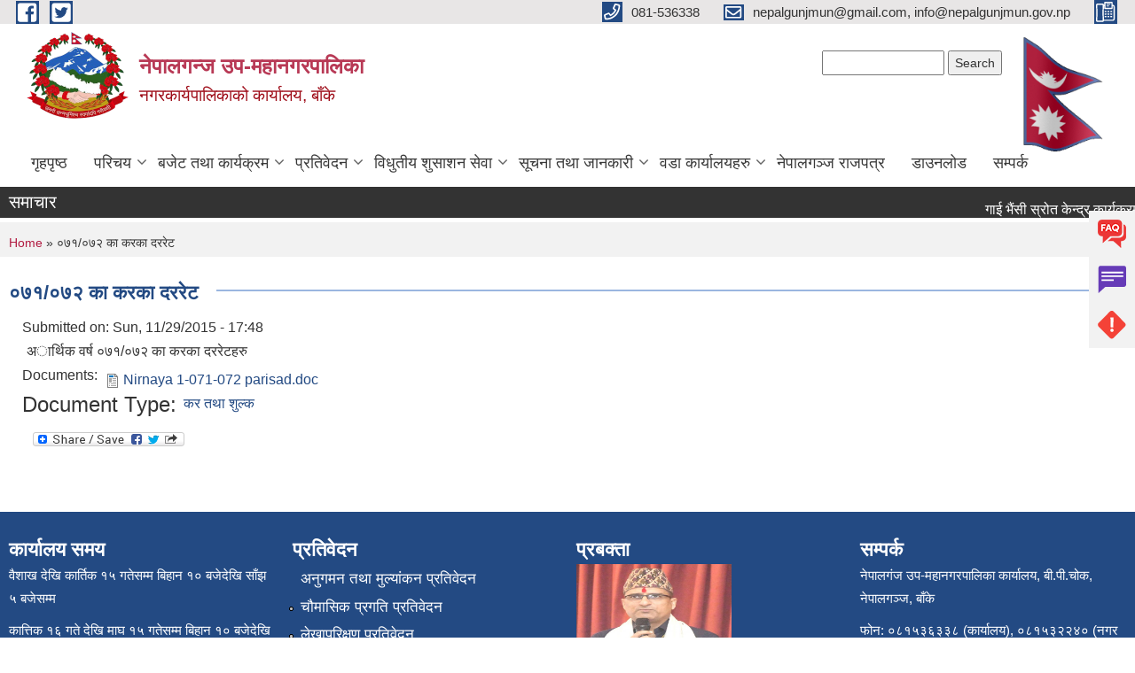

--- FILE ---
content_type: text/html; charset=utf-8
request_url: https://nepalgunjmun.gov.np/ne/node/220
body_size: 10228
content:
<!DOCTYPE html PUBLIC "-//W3C//DTD XHTML+RDFa 1.0//EN"
  "http://www.w3.org/MarkUp/DTD/xhtml-rdfa-1.dtd">
<html xmlns="http://www.w3.org/1999/xhtml" xml:lang="ne" version="XHTML+RDFa 1.0" dir="ltr"
  xmlns:content="http://purl.org/rss/1.0/modules/content/"
  xmlns:dc="http://purl.org/dc/terms/"
  xmlns:foaf="http://xmlns.com/foaf/0.1/"
  xmlns:og="http://ogp.me/ns#"
  xmlns:rdfs="http://www.w3.org/2000/01/rdf-schema#"
  xmlns:sioc="http://rdfs.org/sioc/ns#"
  xmlns:sioct="http://rdfs.org/sioc/types#"
  xmlns:skos="http://www.w3.org/2004/02/skos/core#"
  xmlns:xsd="http://www.w3.org/2001/XMLSchema#">

<head profile="http://www.w3.org/1999/xhtml/vocab">
  <meta http-equiv="Content-Type" content="text/html; charset=utf-8" />
<meta name="Generator" content="Municipality Website" />
<link rel="canonical" href="/ne/node/220" />
<link rel="shortlink" href="/ne/node/220" />
<link rel="shortcut icon" href="https://nepalgunjmun.gov.np/misc/favicon.ico" type="image/vnd.microsoft.icon" />
<meta charset="UTF-8">
<meta name="theme-color" content="#053775">
<meta name="viewport" content="width=device-width, initial-scale=1, user-scalable=0,  target-densitydpi=device-dpi">
<title>०७१/०७२ का करका दररेट | नेपालगन्ज उप-महानगरपालिका </title>
<meta property="og:image" content="http://202.45.144.235/sites/all/themes/newmun/oglogo.png">
<meta http-equiv="X-UA-Compatible" content="IE=edge">
<meta name="msapplication-TileColor" content="#ffffff">
<meta name="msapplication-TileImage" content="favicon/ms-icon-144x144.png">
<meta name="theme-color" content="#ffffff">

<!-- *************** Google Font *************** -->
<link href="https://fonts.googleapis.com/css?family=Poppins:300,400,500,600,700" rel="stylesheet">
<link href="https://fonts.googleapis.com/css?family=Mukta" rel="stylesheet">

<!-- *************** Font Awesome *************** -->
<link href="sites/all/themes/newmun/fonts/font-awesome-5-0-1/css/fontawesome-all.min.css" rel="stylesheet" type="text/css" />
<style type="text/css" media="all">
@import url("https://nepalgunjmun.gov.np/modules/system/system.base.css?t95hit");
@import url("https://nepalgunjmun.gov.np/modules/system/system.menus.css?t95hit");
@import url("https://nepalgunjmun.gov.np/modules/system/system.messages.css?t95hit");
@import url("https://nepalgunjmun.gov.np/modules/system/system.theme.css?t95hit");
</style>
<style type="text/css" media="all">
@import url("https://nepalgunjmun.gov.np/modules/field/theme/field.css?t95hit");
@import url("https://nepalgunjmun.gov.np/modules/node/node.css?t95hit");
@import url("https://nepalgunjmun.gov.np/modules/poll/poll.css?t95hit");
@import url("https://nepalgunjmun.gov.np/modules/search/search.css?t95hit");
@import url("https://nepalgunjmun.gov.np/modules/user/user.css?t95hit");
@import url("https://nepalgunjmun.gov.np/sites/all/modules/views/css/views.css?t95hit");
@import url("https://nepalgunjmun.gov.np/sites/all/modules/ckeditor/css/ckeditor.css?t95hit");
</style>
<style type="text/css" media="all">
@import url("https://nepalgunjmun.gov.np/sites/all/modules/colorbox/styles/default/colorbox_style.css?t95hit");
@import url("https://nepalgunjmun.gov.np/sites/all/modules/ctools/css/ctools.css?t95hit");
@import url("https://nepalgunjmun.gov.np/sites/all/modules/text_resize/text_resize.css?t95hit");
@import url("https://nepalgunjmun.gov.np/sites/all/modules/addtoany/addtoany.css?t95hit");
</style>
<style type="text/css" media="all">
@import url("https://nepalgunjmun.gov.np/sites/all/themes/newmun-old/js/vendor/bootstrap/css/bootstrap.min.css?t95hit");
@import url("https://nepalgunjmun.gov.np/sites/all/themes/newmun-old/js/vendor/bootstrap/css/bootstrap-theme.min.css?t95hit");
@import url("https://nepalgunjmun.gov.np/sites/all/themes/newmun-old/js/vendor/slick-1-9/slick.css?t95hit");
@import url("https://nepalgunjmun.gov.np/sites/all/themes/newmun-old/js/vendor/slick-1-9/slick-theme.css?t95hit");
@import url("https://nepalgunjmun.gov.np/sites/all/themes/newmun-old/js/vendor/malihu-custom-scroll/jquery.mCustomScrollbar.min.css?t95hit");
@import url("https://nepalgunjmun.gov.np/sites/all/themes/newmun-old/css/common/main.css?t95hit");
@import url("https://nepalgunjmun.gov.np/sites/all/themes/newmun-old/css/common/pp.css?t95hit");
@import url("https://nepalgunjmun.gov.np/sites/all/themes/newmun-old/css/common/header.css?t95hit");
@import url("https://nepalgunjmun.gov.np/sites/all/themes/newmun-old/css/common/footer.css?t95hit");
@import url("https://nepalgunjmun.gov.np/sites/all/themes/newmun-old/css/theme/theme-red-blue.css?t95hit");
@import url("https://nepalgunjmun.gov.np/sites/all/themes/newmun-old/css/pages/home-Municipality.css?t95hit");
@import url("https://nepalgunjmun.gov.np/sites/all/themes/newmun-old/css/pages/gallery.css?t95hit");
@import url("https://nepalgunjmun.gov.np/sites/all/themes/newmun-old/css/common/inner-page.css?t95hit");
@import url("https://nepalgunjmun.gov.np/sites/all/themes/newmun-old/css/pages/note.css?t95hit");
@import url("https://nepalgunjmun.gov.np/sites/all/themes/newmun-old/css/pages/contact.css?t95hit");
</style>

<!--[if lte IE 7]>
<link type="text/css" rel="stylesheet" href="https://nepalgunjmun.gov.np/sites/all/themes/newmun-old/css/ie.css?t95hit" media="all" />
<![endif]-->

<!--[if IE 6]>
<link type="text/css" rel="stylesheet" href="https://nepalgunjmun.gov.np/sites/all/themes/newmun-old/css/ie6.css?t95hit" media="all" />
<![endif]-->

</head>
<body class="html not-front not-logged-in two-sidebars page-node page-node- page-node-220 node-type-documents i18n-ne footer-columns" >
  <div id="skip-link">
    <a href="#main-content" class="element-invisible element-focusable">Skip to main content</a>
  </div>
        

<div class="sticky">
        <a href="/faq">
		<img src = "/sites/all/themes/newmun/img/icons/faq.png">            
            <span>FAQs</span>
        </a>
        <a href="/grievance">
            <img src="/sites/all/themes/newmun/img/icons/Group_215.png">            <span>Complain</span>
        </a>
		<a href="/problem-registration.">
            <img src="/sites/all/themes/newmun/img/icons/Group_217.png">            <span>Problems</span>
        </a>
    </div>
    <header>
        <button id="menu-toggle">
            <div id="hamburger">
                <span></span>
                <span></span>
                <span></span>
            </div>
            <div id="cross">
                <span></span>
                <span></span>
            </div>
        </button>
        <div class="header-top">
            <div class="container flex-container">
                <div class="top-left">
                    <a href="https://www.facebook.com/nepalgunjmun/">
                      <img src="/sites/all/themes/newmun/img/icons/fb.png"> 
                    </a>

                    <a href="">
                        <img src="/sites/all/themes/newmun/img/icons/tter.png">					       </a>
                    <div class="first">
                        <div class="translate">
                                                    </div>
                        <button class="search-mobile">
                              <div class="region region-search-box">
    <div id="block-search-form" class="block block-search">

    
  <div class="content">
    <form action="/ne/node/220" method="post" id="search-block-form" accept-charset="UTF-8"><div><div class="container-inline">
      <h2 class="element-invisible">Search form</h2>
    <div class="form-item form-type-textfield form-item-search-block-form">
  <label class="element-invisible" for="edit-search-block-form--2">Search </label>
 <input title="Enter the terms you wish to search for." type="text" id="edit-search-block-form--2" name="search_block_form" value="" size="15" maxlength="128" class="form-text" />
</div>
<div class="form-actions form-wrapper" id="edit-actions"><input type="submit" id="edit-submit" name="op" value="Search" class="form-submit" /></div><input type="hidden" name="form_build_id" value="form-rjF_n5bfS50ZbLPem0CW9kDunrvWQ-H71LG8YKBcUMM" />
<input type="hidden" name="form_id" value="search_block_form" />
</div>
</div></form>  </div>
</div>
<div id="block-block-34" class="block block-block">

    
  <div class="content">
    <p><iframe allowtransparency="true" border="0" frameborder="0" height="26" marginheight="0" marginwidth="0" sandbox="" scrolling="no" src="https://www.ashesh.com.np/linknepali-time.php?dwn=only&amp;font_color=333333&amp;font_size=14&amp;api=992179n580" width="200"></iframe></p>
  </div>
</div>
  </div>
                            <button class="close">X</button>
                        </button>
                    </div>
                </div>
                <div class="top-right">

                    <a href="tel:081-536338">
                        <img src="/sites/all/themes/newmun/img/icons/Path_39.png">						
                        <span>081-536338</span>
                    </a>
                    <a href="mailto:nepalgunjmun@gmail.com, info@nepalgunjmun.gov.np">
					<img src="/sites/all/themes/newmun/img/icons/Path_38.png">					  
                        <span>nepalgunjmun@gmail.com, info@nepalgunjmun.gov.np</span>
                    </a>
                    <a href="tel:">
                        <img src="/sites/all/themes/newmun/img/icons/Group_142.png">						
                        <span></span>
                    </a>
                    <!-- <button class="btn-search-toggler">
                        <img src="sites/all/themes/newmun/img/icons/icon-search.svg" alt="" class="svg">
                    </button> -->
                </div>
            </div>
            
        </div>
        <nav class="header-bottom">
            <div class="container flex-container">
                <div class="layer-1">
                    <a class="logo-mobile" href="/ne">
                       <img src="/sites/all/themes/newmun/new_logo.png">				   </a>
                    <a class="logo-main" href="/ne">
                        <img src="/sites/all/themes/newmun/new_logo.png" ">
                        <span>
                            <span>नेपालगन्ज उप-महानगरपालिका </span>
                            <span>नगरकार्यपालिकाको कार्यालय, बाँके </span>
                        </span>
                    </a>
                    <div class="flex-row pull-right low-right">
                        <div class="first">
                            <div class="translate">
                              <div class="region region-search-box">
      <div class="region region-search-box">
    <div id="block-search-form" class="block block-search">

    
  <div class="content">
    <form action="/ne/node/220" method="post" id="search-block-form" accept-charset="UTF-8"><div><div class="container-inline">
      <h2 class="element-invisible">Search form</h2>
    <div class="form-item form-type-textfield form-item-search-block-form">
  <label class="element-invisible" for="edit-search-block-form--2">Search </label>
 <input title="Enter the terms you wish to search for." type="text" id="edit-search-block-form--2" name="search_block_form" value="" size="15" maxlength="128" class="form-text" />
</div>
<div class="form-actions form-wrapper" id="edit-actions"><input type="submit" id="edit-submit" name="op" value="Search" class="form-submit" /></div><input type="hidden" name="form_build_id" value="form-rjF_n5bfS50ZbLPem0CW9kDunrvWQ-H71LG8YKBcUMM" />
<input type="hidden" name="form_id" value="search_block_form" />
</div>
</div></form>  </div>
</div>
<div id="block-block-34" class="block block-block">

    
  <div class="content">
    <p><iframe allowtransparency="true" border="0" frameborder="0" height="26" marginheight="0" marginwidth="0" sandbox="" scrolling="no" src="https://www.ashesh.com.np/linknepali-time.php?dwn=only&amp;font_color=333333&amp;font_size=14&amp;api=992179n580" width="200"></iframe></p>
  </div>
</div>
  </div>
  </div>
							</div>
							 
                            </div>
												<div class="second">
                            <img style="max-width:100px;" src="https://mofaga.gov.np/images/np_flag.gif" alt="Local Government Logo">
                        </div>
						   <?php// endif; ?>
                    </div>
                </div>
                <div class="layer-2">
				<div class="col-md-12">
  <div class="region region-navigation">
    <div id="block-system-main-menu" class="block block-system block-menu">

    
  <div class="content">
    <ul class="main-nav"><li ><a href="/ne" title="">गृहपृष्ठ</a></li><li class=has-child><a href="/ne" title="">परिचय</a><ul class="custom-drop-menu gradient-bg-grey"><li ><a href="/ne/officials" title="जनप्रतिनिधिहरु को बिबरण ">जनप्रतिनिधि</a></li><li ><a href="/ne/staffs" title="">कर्मचारी</a></li><li ><a href="/ne/node/140">संक्षिप्त परिचय</a></li><li ><a href="/ne/ward-officials" title="">वडा सचिव</a></li><li ><a href="/ne/citizen-charter">नागरिक वडापत्र</a></li></ul></li><li class=has-child><a href="/ne/budget-and-program" title="">बजेट तथा कार्यक्रम</a><ul class="custom-drop-menu gradient-bg-grey"><li ><a href="/ne/tax-and-fees" title="">कर तथा शुल्क</a></li><li ><a href="/ne/income-expenditure" title="">आय,व्यय विवरण</a></li><li ><a href="/ne/social-development-program" title="">सामाजिक विकास कार्यक्रम</a></li><li ><a href="/ne/public-hearing" title="">सार्वजनिक सुनवाई</a></li></ul></li><li class=has-child><a href="/ne" title="">प्रतिवेदन </a><ul class="custom-drop-menu gradient-bg-grey"><li ><a href="/ne/monitoring-and-evaluation-report" title="">अनुगमन तथा मुल्यांकन प्रतिवेदन</a></li><li ><a href="/ne/trimester-progress-reports" title="">चौमासिक प्रगति प्रतिवेदन</a></li><li ><a href="/ne/audit-report" title="">लेखापरिक्षण प्रतिवेदन</a></li><li ><a href="/ne/annual-progress-reports" title="">वार्षिक प्रगति प्रतिवेदन </a></li></ul></li><li class=has-child><a href="/ne" title="">विधुतीय शुसाशन सेवा  </a><ul class="custom-drop-menu gradient-bg-grey"><li ><a href="http://202.51.3.37/nepalgunjgunaso/" title="">गुनासो व्यवस्थापन (E-Grievance Room)</a></li><li ><a href="/ne/vital-registration" title="">घटना दर्ता</a></li><li ><a href="/ne/social-security" title="">सामाजिक सुरक्षा</a></li></ul></li><li class=has-child><a href="/ne" title="">सूचना तथा जानकारी </a><ul class="custom-drop-menu gradient-bg-grey"><li ><a href="/ne/board-decisions" title="">बोर्ड निर्णय </a></li><li ><a href="/ne/council-decision" title="">नगर सभाको निर्णय</a></li><li class=has-child><a href="/ne/act-law-directives" title="">नेपालगंज राजपत्र</a><ul class="custom-drop-menu gradient-bg-grey"><li ><a href="/ne/documents-associated/%E0%A4%90%E0%A4%A8%E0%A4%B9%E0%A4%B0%E0%A5%81" title="">ऐनहरु </a></li><li ><a href="/ne/taxonomy/term/209" title="">नियम तथा निर्देशिकाहरु </a></li></ul></li><li ><a href="/ne/public-procurement" title="">सार्वजनिक खरीद बोलपत्र सूचना</a></li><li ><a href="/ne/annual-review" title="">स्वतः प्रकाशन</a></li></ul></li><li class=has-child><a href="/ne" title="">वडा कार्यालयहरु </a><ul class="custom-drop-menu gradient-bg-grey"><li ><a href="/ne/content/%E0%A4%B5%E0%A4%A1%E0%A4%BE-%E0%A4%95%E0%A4%BE%E0%A4%B0%E0%A5%8D%E0%A4%AF%E0%A4%BE%E0%A4%B2%E0%A4%AF-%E0%A5%A7">वडा कार्यालय- १</a></li><li ><a href="/ne/content/%E0%A4%B5%E0%A4%A1%E0%A4%BE-%E0%A4%95%E0%A4%BE%E0%A4%B0%E0%A5%8D%E0%A4%AF%E0%A4%BE%E0%A4%B2%E0%A4%AF-%E0%A5%A8">वडा कार्यालय- २</a></li><li ><a href="/ne/content/%E0%A4%B5%E0%A4%A1%E0%A4%BE-%E0%A4%95%E0%A4%BE%E0%A4%B0%E0%A5%8D%E0%A4%AF%E0%A4%BE%E0%A4%B2%E0%A4%AF-%E0%A5%A9">वडा कार्यालय- ३</a></li><li ><a href="/ne/content/%E0%A4%B5%E0%A4%A1%E0%A4%BE-%E0%A4%95%E0%A4%BE%E0%A4%B0%E0%A5%8D%E0%A4%AF%E0%A4%BE%E0%A4%B2%E0%A4%AF-%E0%A5%AA">वडा कार्यालय- ४</a></li><li ><a href="/ne/content/%E0%A4%B5%E0%A4%A1%E0%A4%BE-%E0%A4%95%E0%A4%BE%E0%A4%B0%E0%A5%8D%E0%A4%AF%E0%A4%BE%E0%A4%B2%E0%A4%AF-%E0%A5%AB">वडा कार्यालय- ५</a></li><li ><a href="/ne/content/%E0%A4%B5%E0%A4%A1%E0%A4%BE-%E0%A4%95%E0%A4%BE%E0%A4%B0%E0%A5%8D%E0%A4%AF%E0%A4%BE%E0%A4%B2%E0%A4%AF-%E0%A5%AC">वडा कार्यालय- ६</a></li><li ><a href="/ne/content/%E0%A4%B5%E0%A4%A1%E0%A4%BE-%E0%A4%95%E0%A4%BE%E0%A4%B0%E0%A5%8D%E0%A4%AF%E0%A4%BE%E0%A4%B2%E0%A4%AF-%E0%A5%AD">वडा कार्यालय- ७</a></li><li ><a href="/ne/content/%E0%A4%B5%E0%A4%A1%E0%A4%BE-%E0%A4%95%E0%A4%BE%E0%A4%B0%E0%A5%8D%E0%A4%AF%E0%A4%BE%E0%A4%B2%E0%A4%AF-%E0%A5%AE">वडा कार्यालय- ८</a></li><li ><a href="/ne/content/%E0%A4%B5%E0%A4%A1%E0%A4%BE-%E0%A4%95%E0%A4%BE%E0%A4%B0%E0%A5%8D%E0%A4%AF%E0%A4%BE%E0%A4%B2%E0%A4%AF-%E0%A5%AF">वडा कार्यालय- ९</a></li><li ><a href="/ne/content/%E0%A4%B5%E0%A4%A1%E0%A4%BE-%E0%A4%95%E0%A4%BE%E0%A4%B0%E0%A5%8D%E0%A4%AF%E0%A4%BE%E0%A4%B2%E0%A4%AF-%E0%A5%A7%E0%A5%A6">वडा कार्यालय- १०</a></li><li ><a href="/ne/content/%E0%A4%B5%E0%A4%A1%E0%A4%BE-%E0%A4%95%E0%A4%BE%E0%A4%B0%E0%A5%8D%E0%A4%AF%E0%A4%BE%E0%A4%B2%E0%A4%AF-%E0%A5%A7%E0%A5%A7">वडा कार्यालय- ११</a></li><li ><a href="/ne/content/%E0%A4%B5%E0%A4%A1%E0%A4%BE-%E0%A4%95%E0%A4%BE%E0%A4%B0%E0%A5%8D%E0%A4%AF%E0%A4%BE%E0%A4%B2%E0%A4%AF-%E0%A5%A7%E0%A5%A8">वडा कार्यालय- १२</a></li><li ><a href="/ne/content/%E0%A4%B5%E0%A4%A1%E0%A4%BE-%E0%A4%95%E0%A4%BE%E0%A4%B0%E0%A5%8D%E0%A4%AF%E0%A4%BE%E0%A4%B2%E0%A4%AF-%E0%A5%A7%E0%A5%A9">वडा कार्यालय- १३</a></li><li ><a href="/ne/content/%E0%A4%B5%E0%A4%A1%E0%A4%BE-%E0%A4%95%E0%A4%BE%E0%A4%B0%E0%A5%8D%E0%A4%AF%E0%A4%BE%E0%A4%B2%E0%A4%AF-%E0%A5%A7%E0%A5%AA">वडा कार्यालय- १४</a></li><li ><a href="/ne/content/%E0%A4%B5%E0%A4%A1%E0%A4%BE-%E0%A4%95%E0%A4%BE%E0%A4%B0%E0%A5%8D%E0%A4%AF%E0%A4%BE%E0%A4%B2%E0%A4%AF-%E0%A5%A7%E0%A5%AB">वडा कार्यालय- १५</a></li><li ><a href="/ne/content/%E0%A4%B5%E0%A4%A1%E0%A4%BE-%E0%A4%95%E0%A4%BE%E0%A4%B0%E0%A5%8D%E0%A4%AF%E0%A4%BE%E0%A4%B2%E0%A4%AF-%E0%A5%A7%E0%A5%AC">वडा कार्यालय- १६</a></li><li ><a href="/ne/content/%E0%A4%B5%E0%A4%A1%E0%A4%BE-%E0%A4%95%E0%A4%BE%E0%A4%B0%E0%A5%8D%E0%A4%AF%E0%A4%BE%E0%A4%B2%E0%A4%AF-%E0%A5%A7%E0%A5%AD">वडा कार्यालय- १७</a></li><li ><a href="/ne/content/%E0%A4%B5%E0%A4%A1%E0%A4%BE-%E0%A4%95%E0%A4%BE%E0%A4%B0%E0%A5%8D%E0%A4%AF%E0%A4%BE%E0%A4%B2%E0%A4%AF-%E0%A5%A7%E0%A5%AE">वडा कार्यालय- १८</a></li><li ><a href="/ne/content/%E0%A4%B5%E0%A4%A1%E0%A4%BE-%E0%A4%95%E0%A4%BE%E0%A4%B0%E0%A5%8D%E0%A4%AF%E0%A4%BE%E0%A4%B2%E0%A4%AF-%E0%A5%A7%E0%A5%AF">वडा कार्यालय- १९</a></li><li ><a href="/ne/content/%E0%A4%B5%E0%A4%A1%E0%A4%BE-%E0%A4%95%E0%A4%BE%E0%A4%B0%E0%A5%8D%E0%A4%AF%E0%A4%BE%E0%A4%B2%E0%A4%AF-%E0%A5%A8%E0%A5%A6">वडा कार्यालय- २०</a></li><li ><a href="/ne/content/%E0%A4%B5%E0%A4%A1%E0%A4%BE-%E0%A4%95%E0%A4%BE%E0%A4%B0%E0%A5%8D%E0%A4%AF%E0%A4%BE%E0%A4%B2%E0%A4%AF-%E0%A5%A8%E0%A5%A7">वडा कार्यालय- २१</a></li><li ><a href="/ne/content/%E0%A4%B5%E0%A4%A1%E0%A4%BE-%E0%A4%95%E0%A4%BE%E0%A4%B0%E0%A5%8D%E0%A4%AF%E0%A4%BE%E0%A4%B2%E0%A4%AF-%E0%A5%A8%E0%A5%A8">वडा कार्यालय- २२</a></li><li ><a href="/ne/content/%E0%A4%B5%E0%A4%A1%E0%A4%BE-%E0%A4%95%E0%A4%BE%E0%A4%B0%E0%A5%8D%E0%A4%AF%E0%A4%BE%E0%A4%B2%E0%A4%AF-%E0%A5%A8%E0%A5%A9">वडा कार्यालय- २३</a></li></ul></li><li ><a href="/ne/nepalgunj-rajpatra-part-2" title="">नेपालगञ्ज राजपत्र</a></li><li ><a href="/ne/syallobousform" title="">डाउनलोड</a></li><li ><a href="/ne" title="">सम्पर्क</a></li></ul>  </div>
</div>
  </div>
				</div>
				
                </div>
            </div>
            <span class="active-hover"></span>
        </nav>
    </header>
	<main>
	       		<section class="header-notice">

            <div class="notice">                 
     <div class="region region-newsticker">
    <div id="block-views-news-events-block-1" class="block block-views">
 <div class="container flex-container font-popins">
    <h4>समाचार </h4>
                      <div class="notice-slider" style="position: absolute;margin-top: 7px; margin-left: 65px;">
                       
                      
  <div class="content">
     <marquee id="test" behavior="scroll" scrolldelay="100" scrollamount="4" onmouseover="document.all.test.stop()" onmouseout="document.all.test.start()">
	<div class="view view-news-events view-id-news_events view-display-id-block_1 view-dom-id-836cfef6c984b7d9dffbb7207b64e063">
        
  
  
      <div class="view-content">
        <div class="views-row views-row-1 views-row-odd views-row-first">
      
  <div class="views-field views-field-title">        <span class="field-content"><a href="/ne/content/%E0%A4%97%E0%A4%BE%E0%A4%88-%E0%A4%AD%E0%A5%88%E0%A4%82%E0%A4%B8%E0%A5%80-%E0%A4%B8%E0%A5%8D%E0%A4%B0%E0%A5%8B%E0%A4%A4-%E0%A4%95%E0%A5%87%E0%A4%A8%E0%A5%8D%E0%A4%A6%E0%A5%8D%E0%A4%B0-%E0%A4%95%E0%A4%BE%E0%A4%B0%E0%A5%8D%E0%A4%AF%E0%A4%95%E0%A5%8D%E0%A4%B0%E0%A4%AE%E0%A4%95%E0%A5%8B-%E0%A4%AA%E0%A5%8D%E0%A4%B0%E0%A4%B8%E0%A5%8D%E0%A4%A4%E0%A4%BE%E0%A4%B5-%E0%A4%AA%E0%A5%82%E0%A4%A8%E0%A4%83-%E0%A4%86%E0%A4%B5%E0%A5%8D%E0%A4%B9%E0%A4%BE%E0%A4%A8-%E0%A4%B8%E0%A4%AE%E0%A5%8D%E0%A4%AC%E0%A4%A8%E0%A5%8D%E0%A4%A7%E0%A5%80-%E0%A4%B8%E0%A5%82%E0%A4%9A%E0%A4%A8%E0%A4%BE">गाई भैंसी स्रोत केन्द्र कार्यक्रमको प्रस्ताव पूनः आव्हान सम्बन्धी सूचना !!</a></span>  </div>  </div>
  <div class="views-row views-row-2 views-row-even">
      
  <div class="views-field views-field-title">        <span class="field-content"><a href="/ne/content/%E0%A4%A4%E0%A4%B9%E0%A4%B5%E0%A5%83%E0%A4%A6%E0%A5%8D%E0%A4%A6%E0%A4%BF%E0%A4%95%E0%A4%BE-%E0%A4%B2%E0%A4%BE%E0%A4%97%E0%A5%80-%E0%A4%86%E0%A4%B5%E0%A5%87%E0%A4%A6%E0%A4%A8-%E0%A4%AB%E0%A4%BE%E0%A4%B0%E0%A4%AE-%E0%A4%AA%E0%A5%87%E0%A4%B6-%E0%A4%97%E0%A4%B0%E0%A5%8D%E0%A4%A8%E0%A5%87-%E0%A4%B8%E0%A4%AE%E0%A5%8D%E0%A4%AC%E0%A4%A8%E0%A5%8D%E0%A4%A7%E0%A5%80-%E0%A4%B8%E0%A5%82%E0%A4%9A%E0%A4%A8%E0%A4%BE-0">तहवृद्दिका लागी आवेदन फारम पेश गर्ने सम्बन्धी सूचना !!</a></span>  </div>  </div>
  <div class="views-row views-row-3 views-row-odd">
      
  <div class="views-field views-field-title">        <span class="field-content"><a href="/ne/content/%E0%A4%B8%E0%A4%BE%E0%A4%A8%E0%A4%BE-%E0%A4%B5%E0%A5%8D%E0%A4%AF%E0%A4%B5%E0%A4%B8%E0%A4%BE%E0%A4%AF%E0%A4%BF%E0%A4%95-%E0%A4%95%E0%A5%83%E0%A4%B7%E0%A4%BF-%E0%A4%89%E0%A4%A4%E0%A5%8D%E0%A4%AA%E0%A4%BE%E0%A4%A6%E0%A4%95-%E0%A4%95%E0%A5%87%E0%A4%A8%E0%A5%8D%E0%A4%A6%E0%A5%8D%E0%A4%B0-%E0%A4%9A%E0%A5%8D%E0%A4%AF%E0%A4%BE%E0%A4%89-%E0%A4%AA%E0%A4%95%E0%A5%87%E0%A4%9F-%E0%A4%B5%E0%A4%BF%E0%A4%95%E0%A4%BE%E0%A4%B8-%E0%A4%95%E0%A4%BE%E0%A4%B0%E0%A5%8D%E0%A4%AF%E0%A4%95%E0%A5%8D%E0%A4%B0%E0%A4%AE-%E0%A4%B8%E0%A4%9E%E0%A5%8D%E0%A4%9A%E0%A4%BE%E0%A4%B2%E0%A4%A8%E0%A4%95%E0%A4%BE-%E0%A4%B2%E0%A4%BE%E0%A4%97%E0%A5%80-%E0%A4%AA%E0%A5%8D%E0%A4%B0%E0%A4%B8%E0%A5%8D%E0%A4%A4%E0%A4%BE%E0%A4%B5">साना व्यवसायिक कृषि उत्पादक केन्द्र च्याउ (पकेट) विकास कार्यक्रम सञ्चालनका लागी प्रस्ताव आव्हान गरिएको सूचना (अनुसुची सहित) !!</a></span>  </div>  </div>
  <div class="views-row views-row-4 views-row-even">
      
  <div class="views-field views-field-title">        <span class="field-content"><a href="/ne/content/%E0%A4%AC%E0%A4%BF%E0%A4%A6%E0%A4%BE-%E0%A4%B8%E0%A4%AE%E0%A5%8D%E0%A4%AC%E0%A4%A8%E0%A5%8D%E0%A4%A7%E0%A5%80-%E0%A4%B8%E0%A5%82%E0%A4%9A%E0%A4%A8%E0%A4%BE-0">बिदा सम्बन्धी सूचना !!</a></span>  </div>  </div>
  <div class="views-row views-row-5 views-row-odd">
      
  <div class="views-field views-field-title">        <span class="field-content"><a href="/ne/content/%E0%A4%B8%E0%A5%87%E0%A4%B5%E0%A4%BE-%E0%A4%95%E0%A4%B0%E0%A4%BE%E0%A4%B0%E0%A4%AE%E0%A4%BE-%E0%A4%95%E0%A4%BE%E0%A4%B0%E0%A5%8D%E0%A4%AF%E0%A4%B0%E0%A4%A4-%E0%A4%95%E0%A4%B0%E0%A5%8D%E0%A4%AE%E0%A4%9A%E0%A4%BE%E0%A4%B0%E0%A5%80%E0%A4%B9%E0%A4%B0%E0%A5%81%E0%A4%B2%E0%A5%87-%E0%A4%B5%E0%A4%BF%E0%A4%B5%E0%A4%B0%E0%A4%A3-%E0%A4%AA%E0%A5%87%E0%A4%B6-%E0%A4%97%E0%A4%B0%E0%A5%8D%E0%A4%A8%E0%A5%87-%E0%A4%B8%E0%A4%AE%E0%A5%8D%E0%A4%AC%E0%A4%A8%E0%A5%8D%E0%A4%A7%E0%A5%80-%E0%A4%9C%E0%A4%B0%E0%A5%81%E0%A4%B0%E0%A5%80-%E0%A4%B8%E0%A5%82%E0%A4%9A%E0%A4%A8%E0%A4%BE">सेवा करारमा कार्यरत कर्मचारीहरुले विवरण पेश गर्ने सम्बन्धी जरुरी सूचना !!</a></span>  </div>  </div>
  <div class="views-row views-row-6 views-row-even">
      
  <div class="views-field views-field-title">        <span class="field-content"><a href="/ne/content/%E0%A4%97%E0%A4%BE%E0%A4%88-%E0%A4%AD%E0%A5%88%E0%A4%82%E0%A4%B8%E0%A5%80-%E0%A4%B8%E0%A5%8D%E0%A4%B0%E0%A5%8B%E0%A4%A4-%E0%A4%95%E0%A5%87%E0%A4%A8%E0%A5%8D%E0%A4%A6%E0%A5%8D%E0%A4%B0-%E0%A4%95%E0%A4%BE%E0%A4%B0%E0%A5%8D%E0%A4%AF%E0%A4%95%E0%A5%8D%E0%A4%B0%E0%A4%AE%E0%A4%95%E0%A5%8B-%E0%A4%AA%E0%A5%8D%E0%A4%B0%E0%A4%B8%E0%A5%8D%E0%A4%A4%E0%A4%BE%E0%A4%B5-%E0%A4%86%E0%A4%B5%E0%A5%8D%E0%A4%B9%E0%A4%BE%E0%A4%A8-%E0%A4%B8%E0%A4%AE%E0%A5%8D%E0%A4%AC%E0%A4%A8%E0%A5%8D%E0%A4%A7%E0%A5%80-%E0%A4%B8%E0%A5%82%E0%A4%9A%E0%A4%A8%E0%A4%BE">गाई भैंसी स्रोत केन्द्र कार्यक्रमको प्रस्ताव आव्हान सम्बन्धी सूचना !!</a></span>  </div>  </div>
  <div class="views-row views-row-7 views-row-odd">
      
  <div class="views-field views-field-title">        <span class="field-content"><a href="/ne/content/%E0%A4%A8%E0%A5%87%E0%A4%AA%E0%A4%BE%E0%A4%B2%E0%A4%97%E0%A4%9E%E0%A5%8D%E0%A4%9C-%E0%A4%89%E0%A4%AA-%E0%A4%AE%E0%A4%B9%E0%A4%BE%E0%A4%A8%E0%A4%97%E0%A4%B0%E0%A4%AA%E0%A4%BE%E0%A4%B2%E0%A4%BF%E0%A4%95%E0%A4%BE%E0%A4%95%E0%A5%8B-%E0%A4%85%E0%A4%A4%E0%A5%8D%E0%A4%AF%E0%A4%A8%E0%A5%8D%E0%A4%A4-%E0%A4%9C%E0%A4%B0%E0%A5%81%E0%A4%B0%E0%A5%80-%E0%A4%B8%E0%A5%81%E0%A4%9A%E0%A4%A8%E0%A4%BE-3">नेपालगञ्ज उप-महानगरपालिकाको अत्यन्त जरुरी सुचना !!</a></span>  </div>  </div>
  <div class="views-row views-row-8 views-row-even">
      
  <div class="views-field views-field-title">        <span class="field-content"><a href="/ne/content/%E0%A4%B0%E0%A4%BE%E0%A4%B7%E0%A5%8D%E0%A4%9F%E0%A5%8D%E0%A4%B0%E0%A4%AA%E0%A4%A4%E0%A4%BF-%E0%A4%B0%E0%A4%A8%E0%A4%BF%E0%A4%99%E0%A5%8D%E0%A4%97%E0%A4%B6%E0%A4%BF%E0%A4%B2%E0%A5%8D%E0%A4%A1-%E0%A4%96%E0%A5%87%E0%A4%B2%E0%A4%BE%E0%A4%A1%E0%A5%80-%E0%A4%9B%E0%A4%A8%E0%A5%8C%E0%A4%9F-%E0%A4%A4%E0%A4%A5%E0%A4%BE-%E0%A4%AE%E0%A5%87%E0%A4%AF%E0%A4%B0-%E0%A4%95%E0%A4%AA-%E0%A4%96%E0%A5%87%E0%A4%B2%E0%A4%95%E0%A5%81%E0%A4%A6-%E0%A4%AA%E0%A5%8D%E0%A4%B0%E0%A4%A4%E0%A4%BF%E0%A4%AF%E0%A5%8B%E0%A4%97%E0%A4%BF%E0%A4%A4%E0%A4%BE%E0%A4%AE%E0%A4%BE-%E0%A4%96%E0%A5%87%E0%A4%B2%E0%A4%BF%E0%A4%A8%E0%A5%87-%E0%A4%96%E0%A5%87%E0%A4%B2-%E0%A4%88%E0%A4%AD%E0%A5%87%E0%A4%A8%E0%A5%8D%E0%A4%9F%E0%A4%95%E0%A5%8B">राष्ट्रपति रनिङ्गशिल्ड खेलाडी छनौट तथा मेयर कप खेलकुद प्रतियोगितामा खेलिने खेल ईभेन्टको तयारी सम्बन्धी सूचना !!</a></span>  </div>  </div>
  <div class="views-row views-row-9 views-row-odd views-row-last">
      
  <div class="views-field views-field-title">        <span class="field-content"><a href="/ne/content/%E0%A4%B2%E0%A5%87%E0%A4%96%E0%A4%BE%E0%A4%AA%E0%A4%B0%E0%A4%BF%E0%A4%95%E0%A5%8D%E0%A4%B7%E0%A4%A3%E0%A4%95%E0%A4%BE-%E0%A4%B2%E0%A4%BE%E0%A4%97%E0%A5%80-%E0%A4%86%E0%A4%B6%E0%A4%AF%E0%A4%AA%E0%A4%A4%E0%A5%8D%E0%A4%B0-%E0%A4%AA%E0%A5%87%E0%A4%B6-%E0%A4%97%E0%A4%B0%E0%A5%8D%E0%A4%A8%E0%A5%87-%E0%A4%B8%E0%A4%AE%E0%A5%8D%E0%A4%AC%E0%A4%A8%E0%A5%8D%E0%A4%A7%E0%A5%80-%E0%A4%B8%E0%A5%82%E0%A4%9A%E0%A4%A8%E0%A4%BE">लेखापरिक्षणका लागी आशयपत्र पेश गर्ने सम्बन्धी सूचना !!</a></span>  </div>  </div>
    </div>
  
  
  
      
<div class="more-link">
  <a href="/ne/news-events">
    बाँकी समाचार  </a>
</div>
  
  
  
</div>	</marquee>
  </div>
   </div>
</div>
</div>
  </div>
            </div>
			             </div>
        </section>
	
    	     
			  <section class="page-title-breadcrumb">
            <div class="container flex-container">
              <div class="breadcrumb">
              <h2 class="element-invisible">You are here</h2><div class="breadcrumb"><a href="/ne">Home</a> » ०७१/०७२ का करका दररेट</div>			  </div>
            </div>
        </section>
			
			 <section class=" introduction" style="margin-top:25px">
            <div class="container">
                <div class="row" style="margin-bottom:36px">
                    <div class="col-xs-12 col-sm-12 col-md-12{9">
                                                  <div class="intro">
                                <h3 class="section-title border">
                                    <span>
                                       	०७१/०७२ का करका दररेट   </span>
                                </h3>
                                
                            </div>

   <div class="region region-content">
    <div id="block-system-main" class="block block-system">

    
  <div class="content">
    <div id="node-220" class="node node-documents node-full clearfix" about="/ne/node/220" typeof="sioc:Item foaf:Document">

      <span property="dc:title" content="०७१/०७२ का करका दररेट" class="rdf-meta element-hidden"></span>
      <div class="meta submitted">
    Submitted on: <span property="dc:date dc:created" content="2015-11-29T17:48:36+05:45" datatype="xsd:dateTime">Sun, 11/29/2015 - 17:48</span>    </div>
    <div class="field field-name-body field-type-text-with-summary field-label-hidden"><div class="field-items"><div class="field-item even" property="content:encoded"><p>अार्थिक वर्ष ०७१/०७२ का करका दररेटहरु</p>
</div></div></div><div class="field field-name-field-documents field-type-file field-label-inline clearfix"><div class="field-label">Documents:&nbsp;</div><div class="field-items"><div class="field-item even"><span class="file"><img class="file-icon" alt="Microsoft Office document icon" title="application/msword" src="/modules/file/icons/x-office-document.png" /> <a href="https://nepalgunjmun.gov.np/sites/nepalgunjmun.gov.np/files/documents/Nirnaya%201-071-072%20parisad.doc" type="application/msword; length=269312">Nirnaya 1-071-072 parisad.doc</a></span></div></div></div><div class="field field-name-field-document-type field-type-taxonomy-term-reference field-label-inline clearfix"><h3 class="field-label">Document Type: </h3><ul class="links inline"><li class="taxonomy-term-reference-0"><a href="/ne/taxonomy/term/173" typeof="skos:Concept" property="rdfs:label skos:prefLabel">कर तथा शुल्क</a></li></ul></div>  <div class="content clearfix">
  
     </div>
  	

      <div class="link-wrapper">
      <ul class="links inline"><li class="addtoany first last"><span><span class="a2a_kit a2a_kit_size_32 a2a_target addtoany_list" id="da2a_1">
      
      <a class="a2a_dd addtoany_share_save" href="https://www.addtoany.com/share#url=https%3A%2F%2Fnepalgunjmun.gov.np%2Fne%2Fnode%2F220&amp;title=%E0%A5%A6%E0%A5%AD%E0%A5%A7%2F%E0%A5%A6%E0%A5%AD%E0%A5%A8%20%E0%A4%95%E0%A4%BE%20%E0%A4%95%E0%A4%B0%E0%A4%95%E0%A4%BE%20%E0%A4%A6%E0%A4%B0%E0%A4%B0%E0%A5%87%E0%A4%9F"><img src="/sites/all/modules/addtoany/images/share_save_171_16.png" width="171" height="16" alt="Share"/></a>
      
    </span>
    <script type="text/javascript">
<!--//--><![CDATA[//><!--
if(window.da2a)da2a.script_load();
//--><!]]>
</script></span></li>
</ul>    </div>
  
  
</div>
  </div>
</div>
  </div>
          <div class="tabs">
                      </div>
         
                    </div>
					<!--	-->
					 	
				
			   </div>

				
			

            </div>
     
	   </section>
			
		<section style="margin-top:20px" >
		
<div id="blocks-wrapper">
<div class="container">
  <div class="row">

      <div id="workflow" class="clearfix">
            <div class="col-md-3"><div class="sidebar"></div></div>
            <div class="col-md-3"><div class="sidebar"></div></div>
            <div class="col-md-3"><div class="sidebar"></div></div>
            <div class="col-md-3"><div class="sidebar"></div></div>
      </div>

      <div id="triptych" class="clearfix">
            <div class="col-md-3"><div class="sidebar"></div></div>
            <div class="col-md-3"><div class="sidebar"></div></div>
            <div class="col-md-3"><div class="sidebar"></div></div>
            <div class="col-md-3"><div class="sidebar"></div></div>
      </div>

  </div>
</div> <!-- /#page, /#page-wrapper -->
</div> <!-- /#triptych, /#blocks-wrapper -->

		
		</section>

   
        
       


    </main>
   <footer style="background-image: url('https://nepalgunjmun.gov.np/');" >
        <div class="container">
            <div class="row">
                <div class="col-xs-12 col-md-3 col-sm-6">
                    
                  <div class="region region-footer-firstcolumn">
    <div id="block-block-27" class="block block-block">

  <h3 class="section-title">
                            <span>
                               कार्यालय समय		</span>
                        </h3>
  
  
  <div class="content">
    <p>वैशाख देखि कार्तिक १५ गतेसम्म बिहान १० बजेदेखि साँझ ५ बजेसम्म</p>
<p>कात्तिक १६ गते देखि माघ १५ गतेसम्म बिहान १० बजेदेखि अपरान्ह ४ बजेसम्म</p>
<p>प्रत्येक शुक्रवार बिहान १० बजेदेखि दिउँसो ३ बजेसम्म ।</p>
  </div>
</div>
  </div>
				</div>
                <div class="col-xs-12 col-md-3 col-sm-6">
                    
                 <div class="region region-footer-secondcolumn">
    <div id="block-menu-menu-reports" class="block block-menu">

  <h3 class="section-title">
                            <span>
                               प्रतिवेदन		</span>
                        </h3>
  
  
  <div class="content">
    <ul class="menu"><li class="first leaf"><a href="/ne/monitoring-and-evaluation-report" title="">अनुगमन तथा मुल्यांकन प्रतिवेदन</a></li>
<li class="leaf"><a href="/ne/trimester-progress-reports" title="">चौमासिक प्रगति प्रतिवेदन</a></li>
<li class="leaf"><a href="/ne/audit-report" title="">लेखापरिक्षण प्रतिवेदन</a></li>
<li class="last leaf"><a href="/ne/annual-progress-reports" title="">वार्षिक प्रगति प्रतिवेदन</a></li>
</ul>  </div>
</div>
  </div>
			   </div>
                <div class="col-xs-12 col-md-3 col-sm-6">
                    
                  <div class="region region-footer-thirdcolumn">
    <div id="block-block-25" class="block block-block">

  <h3 class="section-title">
                            <span>
                               प्रबक्ता 		</span>
                        </h3>
  
  
  <div class="content">
    <p><img alt="" src="/sites/nepalgunjmun.gov.np/files/u51/WhatsApp%20Image%202025-08-15%20at%201.52.41%20PM%20%281%29_0.jpeg" style="width: 175px; height: 115px;" /></p>
<p><span style="font-size:18px;">नाम: प्रमोद रिजाल                        </span></p>
<p><span style="font-size:18px;">पद: वडा अध्यक्ष-१ / प्रवक्ता                   </span></p>
<p><span style="font-size:18px;">सम्पर्क न. ९८४८०२४७०८</span></p>
  </div>
</div>
  </div>
				</div>

                <div class="col-xs-12 col-md-3 col-sm-6">
                    
                  <div class="region region-footer-fourthcolumn">
    <div id="block-block-26" class="block block-block">

  <h3 class="section-title">
                            <span>
                               सम्पर्क 		</span>
                        </h3>
  
  
  <div class="content">
    <p>नेपालगंज उप-महानगरपालिका कार्यालय, बी.पी.चोक, नेपालगञ्ज, बाँके</p>
<p>फोन: ०८१५३६३३८ (कार्यालय), ०८१५३२२४० (नगर प्रमुख), ०८१३२३३९ (नगर उपप्रमुख)</p>
<p>इमेल: <a href="mailto:nepalgunjmun@gmail.com">nepalgunjmun@gmail.com</a>, <a href="mailto:info@nepalgunjmun.gov.np">info@nepalgunjmun.gov.np</a></p>
  </div>
</div>
  </div>
				</div>
            </div>
            <p class="footer-bottom">© 2026&nbsp; नेपालगन्ज उप-महानगरपालिका </p>
        </div>
    </footer>
	     <div class="overylay-zoom"></div>
   

  <script type="text/javascript">
<!--//--><![CDATA[//><!--
da2a.targets=[
{title:"\u0966\u096d\u0967\/\u0966\u096d\u0968 \u0915\u093e \u0915\u0930\u0915\u093e \u0926\u0930\u0930\u0947\u091f",url:"https:\/\/nepalgunjmun.gov.np\/ne\/node\/220"}];
da2a.html_done=true;if(da2a.script_ready&&!da2a.done)da2a.init();da2a.script_load();
//--><!]]>
</script>
 <script type="text/javascript" src="https://nepalgunjmun.gov.np/sites/nepalgunjmun.gov.np/files/js/js_yMSKTzBO0KmozyLwajzFOrrt_kto_9mtccAkb0rm7gc.js"></script>
<script type="text/javascript" src="https://nepalgunjmun.gov.np/sites/nepalgunjmun.gov.np/files/js/js_CC-zfeuQHcDhFtVRuKW53h30TL7j_105J32Nz8b8R38.js"></script>
<script type="text/javascript" src="https://nepalgunjmun.gov.np/sites/nepalgunjmun.gov.np/files/js/js_R9UbiVw2xuTUI0GZoaqMDOdX0lrZtgX-ono8RVOUEVc.js"></script>
<script type="text/javascript" src="https://nepalgunjmun.gov.np/sites/nepalgunjmun.gov.np/files/js/js_MTlyBfSsl1aOwX__uq3OoJEwMFyAJF6Nz8MviEt00eY.js"></script>
<script type="text/javascript">
<!--//--><![CDATA[//><!--
var text_resize_scope = "main, .view-content, h2, .content";
          var text_resize_minimum = "12";
          var text_resize_maximum = "25";
          var text_resize_line_height_allow = 0;
          var text_resize_line_height_min = "16";
          var text_resize_line_height_max = "36";
//--><!]]>
</script>
<script type="text/javascript" src="https://nepalgunjmun.gov.np/sites/nepalgunjmun.gov.np/files/js/js_dQ_3XncfNR6lgNViFBe9-D78GlqtFneHjUnBjgCpTfE.js"></script>
<script type="text/javascript" src="https://www.googletagmanager.com/gtag/js?id=UA-79776939-1"></script>
<script type="text/javascript">
<!--//--><![CDATA[//><!--
window.dataLayer = window.dataLayer || [];function gtag(){dataLayer.push(arguments)};gtag("js", new Date());gtag("set", "developer_id.dMDhkMT", true);gtag("config", "UA-79776939-1", {"groups":"default","anonymize_ip":true});
//--><!]]>
</script>
<script type="text/javascript">
<!--//--><![CDATA[//><!--
window.a2a_config=window.a2a_config||{};window.da2a={done:false,html_done:false,script_ready:false,script_load:function(){var a=document.createElement('script'),s=document.getElementsByTagName('script')[0];a.type='text/javascript';a.async=true;a.src='https://static.addtoany.com/menu/page.js';s.parentNode.insertBefore(a,s);da2a.script_load=function(){};},script_onready:function(){da2a.script_ready=true;if(da2a.html_done)da2a.init();},init:function(){for(var i=0,el,target,targets=da2a.targets,length=targets.length;i<length;i++){el=document.getElementById('da2a_'+(i+1));target=targets[i];a2a_config.linkname=target.title;a2a_config.linkurl=target.url;if(el){a2a.init('page',{target:el});el.id='';}da2a.done=true;}da2a.targets=[];}};(function ($){Drupal.behaviors.addToAny = {attach: function (context, settings) {if (context !== document && window.da2a) {if(da2a.script_ready)a2a.init_all('page');da2a.script_load();}}}})(jQuery);a2a_config.callbacks=a2a_config.callbacks||[];a2a_config.callbacks.push({ready:da2a.script_onready});a2a_config.overlays=a2a_config.overlays||[];a2a_config.templates=a2a_config.templates||{};
//--><!]]>
</script>
<script type="text/javascript" src="https://nepalgunjmun.gov.np/sites/nepalgunjmun.gov.np/files/js/js_NAdtySDbA6lFVl20MgUrWMtm1q_WpFVlaxStWfLbCDU.js"></script>
<script type="text/javascript">
<!--//--><![CDATA[//><!--
jQuery.extend(Drupal.settings, {"basePath":"\/","pathPrefix":"ne\/","ajaxPageState":{"theme":"newmun","theme_token":"VzVLsqJ6vFAXAoqm3_Zc5LIc_vQLmETxnn2EFREzORI","js":{"0":1,"misc\/jquery.js":1,"misc\/jquery-extend-3.4.0.js":1,"misc\/jquery-html-prefilter-3.5.0-backport.js":1,"misc\/jquery.once.js":1,"misc\/drupal.js":1,"misc\/jquery.cookie.js":1,"sites\/all\/modules\/admin_menu\/admin_devel\/admin_devel.js":1,"sites\/all\/libraries\/colorbox\/jquery.colorbox-min.js":1,"sites\/all\/modules\/colorbox\/js\/colorbox.js":1,"sites\/all\/modules\/colorbox\/styles\/default\/colorbox_style.js":1,"sites\/all\/modules\/colorbox\/js\/colorbox_inline.js":1,"1":1,"sites\/all\/modules\/text_resize\/text_resize.js":1,"sites\/all\/modules\/google_analytics\/googleanalytics.js":1,"https:\/\/www.googletagmanager.com\/gtag\/js?id=UA-79776939-1":1,"2":1,"3":1,"sites\/all\/themes\/newmun-old\/js\/common\/jquery.min.js":1,"sites\/all\/themes\/newmun-old\/js\/vendor\/bootstrap\/js\/bootstrap.min.js":1,"sites\/all\/themes\/newmun-old\/js\/vendor\/bootstrap\/js\/bootstrap-tabcollapse.js":1,"sites\/all\/themes\/newmun-old\/js\/vendor\/slick-1-9\/slick.min.js":1,"sites\/all\/themes\/newmun-old\/js\/vendor\/malihu-custom-scroll\/jquery.mCustomScrollbar.concat.min.js":1,"sites\/all\/themes\/newmun-old\/js\/common\/main.js":1,"sites\/all\/themes\/newmun-old\/js\/pages\/home-municipality.js":1,"sites\/all\/themes\/newmun-old\/js\/pages\/gallery.js":1,"sites\/all\/themes\/newmun-old\/js\/vendor\/lightgallery\/lightgallery-all.js":1,"sites\/all\/themes\/newmun-old\/js\/pages\/home-CM.js":1,"sites\/all\/themes\/newmun-old\/js\/vendor\/easypaginate\/jquery.easyPaginate.js":1},"css":{"modules\/system\/system.base.css":1,"modules\/system\/system.menus.css":1,"modules\/system\/system.messages.css":1,"modules\/system\/system.theme.css":1,"modules\/field\/theme\/field.css":1,"modules\/node\/node.css":1,"modules\/poll\/poll.css":1,"modules\/search\/search.css":1,"modules\/user\/user.css":1,"sites\/all\/modules\/views\/css\/views.css":1,"sites\/all\/modules\/ckeditor\/css\/ckeditor.css":1,"sites\/all\/modules\/colorbox\/styles\/default\/colorbox_style.css":1,"sites\/all\/modules\/ctools\/css\/ctools.css":1,"sites\/all\/modules\/text_resize\/text_resize.css":1,"sites\/all\/modules\/addtoany\/addtoany.css":1,"sites\/all\/themes\/newmun-old\/js\/vendor\/bootstrap\/css\/bootstrap.min.css":1,"sites\/all\/themes\/newmun-old\/js\/vendor\/bootstrap\/css\/bootstrap-theme.min.css":1,"sites\/all\/themes\/newmun-old\/js\/vendor\/slick-1-9\/slick.css":1,"sites\/all\/themes\/newmun-old\/js\/vendor\/slick-1-9\/slick-theme.css":1,"sites\/all\/themes\/newmun-old\/js\/vendor\/malihu-custom-scroll\/jquery.mCustomScrollbar.min.css":1,"sites\/all\/themes\/newmun-old\/css\/common\/main.css":1,"sites\/all\/themes\/newmun-old\/css\/common\/pp.css":1,"sites\/all\/themes\/newmun-old\/css\/common\/header.css":1,"sites\/all\/themes\/newmun-old\/css\/common\/footer.css":1,"sites\/all\/themes\/newmun-old\/css\/theme\/theme-red-blue.css":1,"sites\/all\/themes\/newmun-old\/css\/pages\/home-Municipality.css":1,"sites\/all\/themes\/newmun-old\/css\/pages\/gallery.css":1,"sites\/all\/themes\/newmun-old\/css\/common\/inner-page.css":1,"sites\/all\/themes\/newmun-old\/css\/pages\/note.css":1,"sites\/all\/themes\/newmun-old\/css\/pages\/contact.css":1,"sites\/all\/themes\/newmun-old\/css\/ie.css":1,"sites\/all\/themes\/newmun-old\/css\/ie6.css":1}},"colorbox":{"opacity":"0.85","current":"{current} of {total}","previous":"\u00ab Prev","next":"Next \u00bb","close":"Close","maxWidth":"98%","maxHeight":"98%","fixed":true,"mobiledetect":true,"mobiledevicewidth":"480px","file_public_path":"\/sites\/nepalgunjmun.gov.np\/files","specificPagesDefaultValue":"admin*\nimagebrowser*\nimg_assist*\nimce*\nnode\/add\/*\nnode\/*\/edit\nprint\/*\nprintpdf\/*\nsystem\/ajax\nsystem\/ajax\/*"},"googleanalytics":{"account":["UA-79776939-1"],"trackOutbound":1,"trackMailto":1,"trackDownload":1,"trackDownloadExtensions":"7z|aac|arc|arj|asf|asx|avi|bin|csv|doc(x|m)?|dot(x|m)?|exe|flv|gif|gz|gzip|hqx|jar|jpe?g|js|mp(2|3|4|e?g)|mov(ie)?|msi|msp|pdf|phps|png|ppt(x|m)?|pot(x|m)?|pps(x|m)?|ppam|sld(x|m)?|thmx|qtm?|ra(m|r)?|sea|sit|tar|tgz|torrent|txt|wav|wma|wmv|wpd|xls(x|m|b)?|xlt(x|m)|xlam|xml|z|zip","trackColorbox":1},"urlIsAjaxTrusted":{"\/ne\/node\/220":true}});
//--><!]]>
</script>
<script> 
$(document).ready(function () {
$('.main-nav li.has-child>a').attr('href','javascript:void(0)');
$('ul.quicktabs-tabs.quicktabs-style-basic').attr('class','tab-default');
//$('div#quicktabs-container-quicktab').attr('class','tab-content tab-default-content');
});

</script>  
    <script>
        (function (d, s, id) {
            var js, fjs = d.getElementsByTagName(s)[0];
            if (d.getElementById(id)) return;
            js = d.createElement(s);
            js.id = id;
            js.src = 'https://connect.facebook.net/en_US/sdk.js#xfbml=1&version=v3.0';
            fjs.parentNode.insertBefore(js, fjs);
        }(document, 'script', 'facebook-jssdk'));
    </script>
 <script src="/sites/all/themes/newmun/js/vendor/context/context.min.js"></script>

  </body>  

</html>
